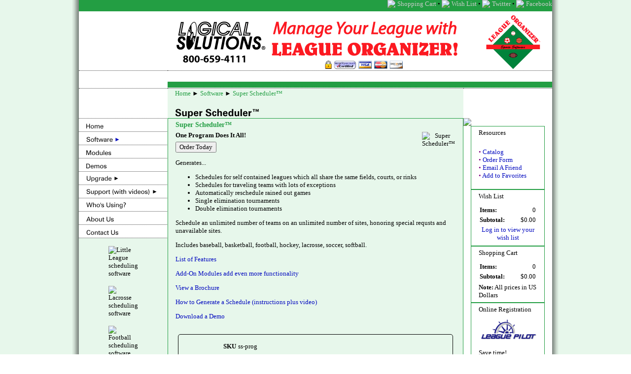

--- FILE ---
content_type: text/html; charset=utf-8
request_url: http://www.leagueorganizer.com/scheduler.html
body_size: 7996
content:
<!DOCTYPE html>
<html>
<head>
<title>SUPER SCHEDULER for large complicated leagues and tournament schedules</title>
<meta name="description" content="FREE demo. ULTIMATE LEAGUE & TOURNAMENT SCHEDULER! Unlimited number of teams on unlimited number of sites, honoring special requests and site availability.">
<meta name="keywords" content="league scheduling software,tournament scheduling,baseball,basketball,football,hockey,lacrosse,soccer, softball, little league,parks and rec,scheduling,scheduler,schedules,referee,umpire,assignor,tournament,double elimination,pool play">
<meta name="abstract" content="Super Scheduler. The Ultimate League and Tournament Scheduler.">
<link rel="home" href="/index.html">
<link rel="index" href="/sitemap">
<style type="text/css">
@import url('/server-css/common.css?cache=2849868597');
@import url('/server-css/layout.css?cache=2002406006');
@import url('/server-css/input.css?cache=2450324499');
@import url('/server-css/product.css?cache=4122649944');
@import url('/server-css/site.css?cache=2761954733');
@import url('/server-css/pageelements.css?cache=2987632861');
@import url('/server-css/preview.css?cache=4285184602');
body, table, select, textarea, input, button { font-size:13px; font-family:Verdana; }
.selected .autoedit .input { color:#ffffff; }
.link { font-family:Verdana; font-size:13px; }
a:link, a:visited, a:hover, a:active { color:#0108bf; }
body { font-family:Verdana; font-size:13px; color:#000000; }
.heading { font-weight:bold; font-family:Verdana; font-size:14px; color:#239e43; }
.priceparts { color:#000000; font-family:Verdana; font-size:13px; }
.button.edge.on { background-color:#94d8a6 !important; color:#ffffff !important; }
.subheading { font-weight:bold; font-family:Verdana; font-size:12px; color:#239e43; margin-bottom:8px; }
.addtocart td { padding:2px 2px; }
.addtocart .horizontalrule { background-color:#CCC; }
.addtocart .record { width:100%; }
.addtocart .record .fieldlabel { vertical-align:top; }
.addtocart .record .fieldvalue { vertical-align:baseline; }
.addtocart .record .fieldvalue .panel { white-space:normal; }
.addtocart .record .label { font-weight:bold; }
#center .pageproduct .addtocart { border:1px solid #000000; border-radius:5px; -moz-border-radius:5px; -webkit-border-radius:5px; }
.pageproduct { position:relative; }
.pageproduct .headingcontainer { margin-bottom:5px; }
.pageproduct .latch { color:#239e43; }
.pageproduct .priceparts.slash { margin-right:5px; }
.pageproduct .subheading { margin-top:15px; }
.product-border { border-radius:5px; -moz-border-radius:5px; -webkit-border-radius:5px; padding:10px; margin:5px; }
.product-byline { margin-bottom:5px; }
.product-gap { margin-top:15px; }
.product-pricelist td { width:50%; }
.product-specifications td { width:50%; }
.product-tag { position:relative; right:-10px; padding:3px; }
.product-viewer { float:right; margin-left:10px; width:1px; }
#left .product-viewer, #right .product-viewer { float:none; width:100%; margin:0px auto; }
.product-description ul { list-style-type:disc; }
.pageproduct .addtocartbuttons { text-align:right; }
.pageproduct .product-reviewlist > .border { border:1px solid #000000; border-radius:5px; -moz-border-radius:5px; -webkit-border-radius:5px; }
.bar { height:12px; background-color:#239e43; border-bottom:1px solid #fff; }
.border { background-color:transparent; border:0px; border:1px solid #239e43; margin:0px; }
.border > .content { padding:5px 15px; }
.border > .title { background-color:transparent; padding:5px 15px; }
.bottomcontainer { padding:15px 0px; background-color:#e7f7eb; border-top:1px dotted #333333; }
.belowheader { height:35px; border-top:1px dotted #333333; border-bottom:1px dotted #333333; vertical-align:bottom; }
.breadcrumbs { position:absolute; left:15px; top:2px; }
.breadcrumbs .link { color:#239e43; }
.breadcrumbscontainer { height:60px; position:relative; background-color:#e7f7eb; }
.centercontainer { background-color:#e7f7eb; padding-bottom:15px; vertical-align:top; }
.leftcontainer { vertical-align:top; width:180px; background-color:#e7f7eb; padding-bottom:15px; }
.leftmargin { background-image:url('/harvard/images/shadow_left.png'); background-position:right; background-repeat:repeat-y; background-color:#e7f7eb; }
.logo { margin-left:15px; }
.maintable { table-layout:fixed; }
.maintable > tbody > tr > td { padding:0px; }
.margin { margin:0px 15px; }
.navigation.popup { padding:3px 0px; }
.navigation.level1 { margin-top:-2px; }
.navigation.shouldhilite .menuitem .action:hover, .navigation.shouldhilite .menuitem.hilite > .menulabel > .action { background-color:#239e43; }
.pagetitle { position:absolute; left:15px; bottom:0px; }
.rightcontainer { vertical-align:top; background-color:#fff; padding-bottom:15px; }
.rightmargin { background-image:url('/harvard/images/shadow_right.png'); background-position:left; background-repeat:repeat-y; background-color:#e7f7eb; }
.siteelementscontainer { background-color:#239e43; text-align:right; height:23px; padding-right:3px; vertical-align:top; }
.siteelements .link { color:#ccc; }
.siteimagecontainer { vertical-align:middle; text-align:left; }
.sitenavigation { width:100%; border-bottom:1px dotted #333333; background-color:#ffffff; border-right:1px solid #ffffff; margin-bottom:15px; }
.sitenavigation .item { border-top:1px dotted #333333; padding:5px 0px 5px 15px; width:100%; }
.sitenavigationspacer { background-color:#ffffff; margin-right:1px solid #ffffff; height:50px; }
.sitepageimage { margin:15px; }
.welcomecontainer { background-color:#fff; vertical-align:middle; text-align:center; }
</style>
<script type="text/javascript" src="/server/js/prototype.js?cache=1470679646000"></script>
<script type="text/javascript" src="/server/js/effects.js?cache=1470679646000"></script>
<script type="text/javascript" src="/server/js/server.js?cache=1470679646000"></script>
<script type="text/javascript" src="/server/js/bounds.js?cache=1470679646000"></script>
<script type="text/javascript" src="/server/js/tip.js?cache=1517805348000"></script>
<script type="text/javascript" src="/server/js/touch.js?cache=1470679646000"></script>
<script type="text/javascript" src="/account/js/site.js?cache=1470679636000"></script>
<script type="text/javascript" src="/account/js/stats.js?cache=1351014736000"></script>
<script type="text/javascript" src="/server/js/menu.js?cache=1470679646000"></script>
<script type="text/javascript" src="/account/js/productprice.js?cache=1517805344000"></script>
<script type="text/javascript" src="/server/js/form.js?cache=1470679646000"></script>
<script type="text/javascript" src="/server/js/table.js?cache=1470679646000"></script>
<script type="text/javascript">
Event.observe(document, 'dom:loaded', function()
{
try
{
	new Menu('navigation1', {handle: 'handle1', orientation: 'vertical', trigger:'hover'});
	new Menu('navigation2', {handle: 'handle2', orientation: 'vertical', trigger:'hover'});
	new Menu('navigation3', {handle: 'handle3', orientation: 'vertical', trigger:'hover'});
	new Menu('navigation4', {handle: 'handle4', orientation: 'vertical', trigger:'hover'});
	new Menu('navigation5', {handle: 'handle5', orientation: 'vertical', trigger:'hover'});
	new Menu('navigation6', {handle: 'handle6', orientation: 'vertical', trigger:'hover'});
	new Menu('navigation7', {handle: 'handle7', orientation: 'vertical', trigger:'hover'});
	new Menu('navigation8', {handle: 'handle8', orientation: 'vertical', trigger:'hover'});
	new Menu('navigation9', {handle: 'handle9', orientation: 'vertical', trigger:'hover'});
	new Record('record_1', {});
	document.fire('behavior:change');
	fixWebkit();
}
catch(e)
{
	try
	{
		if(console) console.log(e);
	}
	catch(ee)
	{
	;
	}
}
});
</script>
<link rel="shortcut.icon" href="Assets/icons/sp.ico"><meta http-equiv="Content-type" content="text/html;charset=UTF-8">
<meta name="Author" content="Logical Solutions Inc.">
<meta name="Copyright" content="Copyright 2009. All material contained herein is owned and protected. Any attempts to reproduce this information without the express written consent from the owner will be prosecuted.">
<meta name="distribution" content="global">
<meta name="rating" content="general">
<meta name="robots" content="index, follow">

<script language="JavaScript" type="text/javascript" src="/files/3447171/menu/menu.js"></script>
<script language="JavaScript" type="text/javascript" src="/files/3447171/menu/menu_items.js"></script>
<script language="JavaScript" type="text/javascript" src="/files/3447171/menu/menu_tpl.js"></script>
<link rel="stylesheet" href="/files/3447171/menu/menu.css" type="text/css">

<link rel="shortcut icon" type="Assets/icons/sp.ico" href="http://www.leagueorganizer.com/Assets/icons/sp.ico">
</head>
<body class="html w3c chrome webkit mac">
<div style="position:absolute; z-index:10; display:none">
<script>recordStats(3447171);</script>
</div>


<div id="fb-root"></div>
<script>(function(d, s, id) {
  var js, fjs = d.getElementsByTagName(s)[0];
  if (d.getElementById(id)) return;
  js = d.createElement(s); js.id = id;
  js.src = "//connect.facebook.net/en_US/all.js#xfbml=1";
  fjs.parentNode.insertBefore(js, fjs);
}(document, 'script', 'facebook-jssdk'));</script>

<script language="JavaScript" type="text/javascript">
<!--new menu (MENU_ITEMS, MENU_TPL);
// --></script>
<table class='maintable' style="width:100%">
	<tr>
		<td style="width:50%;"></td>
		<td style="width:180px;"></td>
		<td style="width:600px;"></td>
		<td style="width:180px;"></td>
		<td style="width:50%;"></td>
	</tr>
	<tr>
		<td rowspan="6" class="leftmargin">&nbsp;</td>
		<td colspan="3" class="siteelementscontainer"><div class="siteelements" id="siteelements">
<a class="link" href="/cart"><img class="image dynamicimage" src="/account/images/image.img?color=239e43&amp;text=000000&amp;accent=ffffff&amp;compliment=239e43&amp;navigation=000000&amp;heading=239e43&amp;title=000000&amp;logo=ffffff&amp;link=0108bf&amp;picture.image.url=%2Ffiles%2F3447171%2Fuploaded%2Fcart.png&amp;picture.width.max=20&amp;picture.image.mask.apply=false&amp;cache=1729195903943">Shopping Cart</a><span class="delimiter">&nbsp;&bull;&nbsp;</span><a class="link" href="/wishlist"><img class="image dynamicimage" src="/account/images/image.img?color=239e43&amp;text=000000&amp;accent=ffffff&amp;compliment=239e43&amp;navigation=000000&amp;heading=239e43&amp;title=000000&amp;logo=ffffff&amp;link=0108bf&amp;picture.image.url=%2Ffiles%2F3447171%2Fuploaded%2Fheart.png&amp;picture.width.max=20&amp;picture.image.mask.apply=false&amp;cache=1729195903943">Wish List</a><span class="delimiter">&nbsp;&bull;&nbsp;</span><a class="link" href="http://www.twitter.com/lgorg"><img class="image dynamicimage" src="/account/images/image.img?color=239e43&amp;text=000000&amp;accent=ffffff&amp;compliment=239e43&amp;navigation=000000&amp;heading=239e43&amp;title=000000&amp;logo=ffffff&amp;link=0108bf&amp;picture.image.url=%2Ffiles%2F3447171%2Fuploaded%2Ftwitter.png&amp;picture.width.max=20&amp;picture.image.mask.apply=false&amp;cache=1729195903943">Twitter</a><span class="delimiter">&nbsp;&bull;&nbsp;</span><a class="link" href="http://www.facebook.com/#!/pages/League-Organizer-Sports-Software/204306026317347"><img class="image dynamicimage" src="/account/images/image.img?color=239e43&amp;text=000000&amp;accent=ffffff&amp;compliment=239e43&amp;navigation=000000&amp;heading=239e43&amp;title=000000&amp;logo=ffffff&amp;link=0108bf&amp;picture.image.url=%2Ffiles%2F3447171%2Fuploaded%2Ffacebook2.png&amp;picture.width.max=20&amp;picture.image.mask.apply=false&amp;cache=1729195903943">Facebook</a></div>
</td>	
		<td rowspan="6" class="rightmargin">&nbsp;</td>	
	</tr>
	<tr>
		<td class="siteimagecontainer"></td>
		<td colspan="2" class="logocontainer"><div class="logo" alt="LEAGUE ORGANIZER FAMILY OF SOFTWARE">
<div style="text-align: left;"><font style="color: rgb(51, 51, 51); "><img alt="" src="/files/3447171/uploaded/SOL_masthead_Harvard2.png" style="float: left; " title=""></font></div>
</div>
</td>	
	</tr>
	<tr>
		<td class="belowheader"></td>
		<td colspan="2" class="belowheader"><div class="bar"></div></td>
	</tr>
	<tr>
		<td class="sitenavigationspacer"></td>
		<td class="pagetitlecontainer"><div class="breadcrumbscontainer"><div class="breadcrumbs" id="breadcrumbs">
<a class="link" href="/index.html">Home</a><span class="delimiter">&nbsp;<span style="font-family:Arial">&#9658;</span>&nbsp;</span><a class="link" href="/software.html">Software</a><span class="delimiter">&nbsp;<span style="font-family:Arial">&#9658;</span>&nbsp;</span><a class="link" href="/scheduler.html">Super Scheduler™</a></div>
<img class="pagetitle" alt="Super Scheduler™" id="pagetitle" src="/harvard/pagetitle.img?color=239e43&amp;text=000000&amp;accent=ffffff&amp;compliment=239e43&amp;navigation=000000&amp;heading=239e43&amp;title=000000&amp;logo=ffffff&amp;link=0108bf&amp;title.text=Super+Scheduler%E2%84%A2&amp;font=ZurichBold&amp;fontsize=20&amp;fontcolor=000000&amp;title.text.wrappingwidth=570&amp;cache=1729195903943"></div></td>
		<td class="welcomecontainer"></td>
	</tr>
	<tr>
		<td class="leftcontainer"><table class="sitenavigation navigation" id="navigation">
<tr>
<td class="item first parent" style="z-index:950;">
<a class="link" href="/index.html" id="handle1"><img class="dynamicimage" alt="Home" src="/harvard/tabitem.img?color=239e43&amp;text=000000&amp;accent=ffffff&amp;compliment=239e43&amp;navigation=000000&amp;heading=239e43&amp;title=000000&amp;logo=ffffff&amp;link=0108bf&amp;label.text=Home&amp;context.state=ndu&amp;font=AvantGarde&amp;fontsize=13&amp;cache=1729195903943"></a><div id="navigation1">
</div>
</td>
</tr>
<tr>
<td class="selected item parent" style="z-index:850;">
<a class="link" href="/software.html" id="handle2"><img class="dynamicimage" alt="Software" src="/harvard/tabitem.img?color=239e43&amp;text=000000&amp;accent=ffffff&amp;compliment=239e43&amp;navigation=000000&amp;heading=239e43&amp;title=000000&amp;logo=ffffff&amp;link=0108bf&amp;label.text=Software&amp;state=selected&amp;children.state=children&amp;context.state=dud&amp;font=AvantGarde&amp;fontsize=13&amp;cache=1729195903943"></a><div id="navigation2">
<div class="navigation popup menu shouldhilite" style="display:none">
<div class="menuitem">
<div class='menulabel'><a class="action hasarrow" href="/leagueorganizer.html">
League Organizer™<div class="arrow">&#9658;</div>
</a></div>
<div class="navigation popup menu shouldhilite" style="display:none">
<div class="menuitem">
<div class='menulabel'><a class="action" href="/baseballsoftball.html">
Baseball/Softball Edition</a></div>
</div>
<div class="menuitem">
<div class='menulabel'><a class="action" href="/basketball.html">
Basketball Edition</a></div>
</div>
<div class="menuitem">
<div class='menulabel'><a class="action" href="/football.html">
Football Edition</a></div>
</div>
<div class="menuitem">
<div class='menulabel'><a class="action" href="/hockey.html">
Hockey Edition</a></div>
</div>
<div class="menuitem">
<div class='menulabel'><a class="action" href="/soccer.html">
Soccer Edition</a></div>
</div>
<div class="menuitem">
<div class='menulabel'><a class="action" href="/sports.html">
Sports Edition</a></div>
</div>
</div>
</div>
<div class="menuitem">
<div class='menulabel'><a class="action" href="/scheduler.html">
Super Scheduler™</a></div>
</div>
<div class="menuitem">
<div class='menulabel'><a class="action" href="/assignor.html">
Assignor's Assistant™</a></div>
</div>
<div class="menuitem">
<div class='menulabel'><a class="action" href="/manager.html">
Manager's Assistant®</a></div>
</div>
</div>
</div>
</td>
</tr>
<tr>
<td class="item parent" style="z-index:750;">
<a class="link" href="/modules.html" id="handle3"><img class="dynamicimage" alt="Modules" src="/harvard/tabitem.img?color=239e43&amp;text=000000&amp;accent=ffffff&amp;compliment=239e43&amp;navigation=000000&amp;heading=239e43&amp;title=000000&amp;logo=ffffff&amp;link=0108bf&amp;label.text=Modules&amp;context.state=udd&amp;font=AvantGarde&amp;fontsize=13&amp;cache=1729195903943"></a><div id="navigation3">
</div>
</td>
</tr>
<tr>
<td class="item parent" style="z-index:650;">
<a class="link" href="/demos.html" id="handle4"><img class="dynamicimage" alt="Demos" src="/harvard/tabitem.img?color=239e43&amp;text=000000&amp;accent=ffffff&amp;compliment=239e43&amp;navigation=000000&amp;heading=239e43&amp;title=000000&amp;logo=ffffff&amp;link=0108bf&amp;label.text=Demos&amp;context.state=ddd&amp;font=AvantGarde&amp;fontsize=13&amp;cache=1729195903943"></a><div id="navigation4">
</div>
</td>
</tr>
<tr>
<td class="item parent" style="z-index:550;">
<a class="link" href="/upgrade.html" id="handle5"><img class="dynamicimage" alt="Upgrade" src="/harvard/tabitem.img?color=239e43&amp;text=000000&amp;accent=ffffff&amp;compliment=239e43&amp;navigation=000000&amp;heading=239e43&amp;title=000000&amp;logo=ffffff&amp;link=0108bf&amp;label.text=Upgrade&amp;children.state=children&amp;context.state=ddd&amp;font=AvantGarde&amp;fontsize=13&amp;cache=1729195903943"></a><div id="navigation5">
<div class="navigation popup menu shouldhilite" style="display:none">
<div class="menuitem">
<div class='menulabel'><a class="action hasarrow" href="/page/489765700">
What's New<div class="arrow">&#9658;</div>
</a></div>
<div class="navigation popup menu shouldhilite" style="display:none">
<div class="menuitem">
<div class='menulabel'><a class="action" href="/whatsnewsince12.html">
What's New Since Version 12</a></div>
</div>
<div class="menuitem">
<div class='menulabel'><a class="action" href="/whatsnewsince11.html">
What's New Since Version 11</a></div>
</div>
<div class="menuitem">
<div class='menulabel'><a class="action" href="/whatsnewsince10.html">
What's New Since Version 10</a></div>
</div>
<div class="menuitem">
<div class='menulabel'><a class="action" href="/whatsnewsince9.html">
What's New Since Version 9</a></div>
</div>
</div>
</div>
<div class="menuitem">
<div class='menulabel'><a class="action" href="/aaup.html">
Assignor's Assistant™ Upgrade</a></div>
</div>
<div class="menuitem">
<div class='menulabel'><a class="action" href="/bsup.html">
League Organizer Baseball/Softball Upgrade</a></div>
</div>
<div class="menuitem">
<div class='menulabel'><a class="action" href="/bkup.html">
League Organizer Basketball Upgrade</a></div>
</div>
<div class="menuitem">
<div class='menulabel'><a class="action" href="/fbup.html">
League Organizer Football Upgrade</a></div>
</div>
<div class="menuitem">
<div class='menulabel'><a class="action" href="/hkup.html">
League Organizer Hockey Upgrade</a></div>
</div>
<div class="menuitem">
<div class='menulabel'><a class="action" href="/llup.html">
League Organizer Little League Upgrade</a></div>
</div>
<div class="menuitem">
<div class='menulabel'><a class="action" href="/soup.html">
League Organizer Soccer Upgrade</a></div>
</div>
<div class="menuitem">
<div class='menulabel'><a class="action" href="/spup.html">
League Organizer Sports Upgrade</a></div>
</div>
<div class="menuitem">
<div class='menulabel'><a class="action" href="/ssup.html">
Super Scheduler Upgrade</a></div>
</div>
</div>
</div>
</td>
</tr>
<tr>
<td class="item parent" style="z-index:450;">
<a class="link" href="/support.html" id="handle6"><img class="dynamicimage" alt="Support (with videos)" src="/harvard/tabitem.img?color=239e43&amp;text=000000&amp;accent=ffffff&amp;compliment=239e43&amp;navigation=000000&amp;heading=239e43&amp;title=000000&amp;logo=ffffff&amp;link=0108bf&amp;label.text=Support+%28with+videos%29&amp;children.state=children&amp;context.state=ddd&amp;font=AvantGarde&amp;fontsize=13&amp;cache=1729195903943"></a><div id="navigation6">
<div class="navigation popup menu shouldhilite" style="display:none">
<div class="menuitem">
<div class='menulabel'><a class="action" href="/using-activating.html">
Activating Personnel</a></div>
</div>
<div class="menuitem">
<div class='menulabel'><a class="action" href="/using-draganddrop.html">
Assigning with Drag and Drop (with video)</a></div>
</div>
<div class="menuitem">
<div class='menulabel'><a class="action" href="/using-changingcomputers.html">
Changing Computers</a></div>
</div>
<div class="menuitem">
<div class='menulabel'><a class="action" href="/using-teamnames.html">
Division & Team Names</a></div>
</div>
<div class="menuitem">
<div class='menulabel'><a class="action" href="/using-draft.html">
Draft</a></div>
</div>
<div class="menuitem">
<div class='menulabel'><a class="action" href="/using-leagueages.html">
League Ages</a></div>
</div>
<div class="menuitem">
<div class='menulabel'><a class="action" href="/using-mac.html">
Running League Organizer on a Mac</a></div>
</div>
<div class="menuitem">
<div class='menulabel'><a class="action" href="/using-scheduling.html">
Scheduling Games (with video)</a></div>
</div>
<div class="menuitem">
<div class='menulabel'><a class="action" href="/.using-rosterstoll.html">
Sending Rosters to Little League (with video)</a></div>
</div>
<div class="menuitem">
<div class='menulabel'><a class="action" href="/using-rosterstobr.html">
Sending Rosters to Babe Ruth</a></div>
</div>
<div class="menuitem">
<div class='menulabel'><a class="action" href="/using-tryouts.html">
Tryouts</a></div>
</div>
<div class="menuitem">
<div class='menulabel'><a class="action" href="/using-uniforms.html">
Uniforms</a></div>
</div>
<div class="menuitem">
<div class='menulabel'><a class="action" href="/using-updating.html">
Updating and Upgrading</a></div>
</div>
</div>
</div>
</td>
</tr>
<tr>
<td class="item parent" style="z-index:350;">
<a class="link" href="/who.html" id="handle7"><img class="dynamicimage" alt="Who&apos;s Using?" src="/harvard/tabitem.img?color=239e43&amp;text=000000&amp;accent=ffffff&amp;compliment=239e43&amp;navigation=000000&amp;heading=239e43&amp;title=000000&amp;logo=ffffff&amp;link=0108bf&amp;label.text=Who%27s+Using%3F&amp;context.state=ddd&amp;font=AvantGarde&amp;fontsize=13&amp;cache=1729195903943"></a><div id="navigation7">
</div>
</td>
</tr>
<tr>
<td class="item parent" style="z-index:250;">
<a class="link" href="/about.html" id="handle8"><img class="dynamicimage" alt="About Us" src="/harvard/tabitem.img?color=239e43&amp;text=000000&amp;accent=ffffff&amp;compliment=239e43&amp;navigation=000000&amp;heading=239e43&amp;title=000000&amp;logo=ffffff&amp;link=0108bf&amp;label.text=About+Us&amp;context.state=ddd&amp;font=AvantGarde&amp;fontsize=13&amp;cache=1729195903943"></a><div id="navigation8">
</div>
</td>
</tr>
<tr>
<td class="item last parent" style="z-index:150;">
<a class="link" href="/contact.html" id="handle9"><img class="dynamicimage" alt="Contact Us" src="/harvard/tabitem.img?color=239e43&amp;text=000000&amp;accent=ffffff&amp;compliment=239e43&amp;navigation=000000&amp;heading=239e43&amp;title=000000&amp;logo=ffffff&amp;link=0108bf&amp;label.text=Contact+Us&amp;context.state=ddn&amp;font=AvantGarde&amp;fontsize=13&amp;cache=1729195903943"></a><div id="navigation9">
</div>
</td>
</tr>
</table>
<div class="areapanel" id="left"><div class="space margin"><div class="space pageimage" id="pageelement_558910483">
<div><table class="center">
<tr>
<td>
<img class="dynamicimage" alt="Little League scheduling software" title="Little League scheduling software" src="/account/images/image.img?color=239e43&amp;text=000000&amp;accent=ffffff&amp;compliment=239e43&amp;navigation=000000&amp;heading=239e43&amp;title=000000&amp;logo=ffffff&amp;link=0108bf&amp;picture.width.max=150&amp;picture.image.url=%2Ffiles%2F3447171%2Fuploaded%2FBBfielder.gif&amp;cache=1729195903943"></td>
</tr>
</table>
</div>
<div style="clear:both;"></div>
</div>
<div class="space pageimage" id="pageelement_558910469">
<div><table class="center">
<tr>
<td>
<img class="dynamicimage" alt="Lacrosse scheduling software" title="Lacrosse scheduling software" src="/account/images/image.img?color=239e43&amp;text=000000&amp;accent=ffffff&amp;compliment=239e43&amp;navigation=000000&amp;heading=239e43&amp;title=000000&amp;logo=ffffff&amp;link=0108bf&amp;picture.width.max=150&amp;picture.image.url=%2Ffiles%2F3447171%2Fuploaded%2Ft_lacrosse-097.jpg&amp;cache=1729195903943"></td>
</tr>
</table>
</div>
<div style="clear:both;"></div>
</div>
<div class="space pageimage" id="pageelement_558910481">
<div><table class="center">
<tr>
<td>
<img class="dynamicimage" alt="Football scheduling software" title="Football scheduling software" src="/account/images/image.img?color=239e43&amp;text=000000&amp;accent=ffffff&amp;compliment=239e43&amp;navigation=000000&amp;heading=239e43&amp;title=000000&amp;logo=ffffff&amp;link=0108bf&amp;picture.width.max=150&amp;picture.image.url=%2Ffiles%2F3447171%2Fuploaded%2Ft_football-223.jpg&amp;cache=1729195903943"></td>
</tr>
</table>
</div>
<div style="clear:both;"></div>
</div>
<div class="space pageimage" id="pageelement_563480423">
<div><table class="center">
<tr>
<td>
<img class="dynamicimage" alt="Basketball scheduling software" title="Basketball scheduling software" src="/account/images/image.img?color=239e43&amp;text=000000&amp;accent=ffffff&amp;compliment=239e43&amp;navigation=000000&amp;heading=239e43&amp;title=000000&amp;logo=ffffff&amp;link=0108bf&amp;picture.width.max=150&amp;picture.image.url=%2Ffiles%2F3447171%2Fuploaded%2FBasketballGame5.gif&amp;cache=1729195903943"></td>
</tr>
</table>
</div>
<div style="clear:both;"></div>
</div>
<div class="space pageimage" id="pageelement_558910479">
<div><table class="center">
<tr>
<td>
<img class="dynamicimage" alt="Baseball scheduling software" title="Baseball scheduling software" src="/account/images/image.img?color=239e43&amp;text=000000&amp;accent=ffffff&amp;compliment=239e43&amp;navigation=000000&amp;heading=239e43&amp;title=000000&amp;logo=ffffff&amp;link=0108bf&amp;picture.width.max=150&amp;picture.image.url=%2Ffiles%2F3447171%2Fuploaded%2Ft_baseball-223.jpg&amp;cache=1729195903943"></td>
</tr>
</table>
</div>
<div style="clear:both;"></div>
</div>
</div>
</div>
</td>
		<td class="centercontainer"><div class="areapanel" id="center"><div class="space border">
<div class="content">
<div  class="pageproduct" id="pageelement_558910465">
		<div class="headingcontainer"><h1 class="product-title heading">Super Scheduler™</h1></div>
<table class="product-viewer">
<tr valign="top">
<tr>
<td style="text-align:center;">
<img class="image dynamicimage" id="product_573675051_image" alt="Super Scheduler™" title="Super Scheduler™" src="/account/images/image.img?color=239e43&amp;text=000000&amp;accent=ffffff&amp;compliment=239e43&amp;navigation=000000&amp;heading=239e43&amp;title=000000&amp;logo=ffffff&amp;link=0108bf&amp;picture.image.url=%2Ffiles%2F3447171%2Fuploaded%2FSScover3.gif&amp;picture.width.max=215&amp;picture.image.mask.apply=false&amp;stage.width.max=538&amp;cache=1729195903943"></td>
</tr>
</table>
<div class="product-byline panel"><span class="text" style="font-weight:bold;">One Program Does It All!</span>
</div>
<span class="product-description product-gap text"><form action="/store/3447171/product/ss-prog" enctype="application/x-www-form-urlencoded" method="post">
	<input class="submitbutton" id="addToCart_573675051a" name="addToCart_573675051" onclick="return clickOnce(this)" type="submit" value="Order Today"></form>
<p>Generates...</p>
<ul>
<li>Schedules for self contained&nbsp;leagues which all share the same fields, courts, or rinks</li>
<li>Schedules for traveling teams with lots of exceptions</li>
<li>Automatically reschedule rained out games</li>
<li>Single elimination tournaments</li>
<li>Double elimination tournaments</li>
</ul>
<p><span id="_mce_end" style="line-height: 0; display: none;">﻿</span>Schedule an unlimited number of teams on an unlimited number of sites, honoring special requsts and unavailable sites. <span id="_mce_end" style="line-height: 0; display: none;">﻿</span></p>
<span id="_mce_end" style="line-height: 0; display: none;">﻿</span><span class="feature"><span class="text">Includes baseball, basketball, football, hockey, lacrosse, soccer, softball.</span></span>
<p><a class="link" href="/store/3447171/scheduler-features.html">List of Features</a></p>
<p><a class="link" href="/store/3447171/modules.html">Add-On Modules add even more functionality</a></p>
<p><a class="link" href="/files/3447171/lsifiles/SS_Brochure.pdf">View a Brochure</a></p>
<p><a class="link" href="/store/3447171/using-scheduling.html">How to Generate a Schedule (instructions plus video)</a></p>
<p><a class="link" href="/files/3447171/demos/ssdemo.exe">Download a Demo</a></p>
<p></p>
<p></p>
<p></p>
</span>
<div style="clear:both"></div>
				<form class="product-border product-gap addtocart" method="post" action="">
<div class="panel"><table class="record" id="record_1" style="visibility:hidden; position:absolute;">
<tr>
<td class="fields">
<div class="field">
<table>
<tr>
<td class="fieldlabel left" style="width:100%;">
SKU</td>
<td class="left fieldvalue full" style="white-space:nowrap;">
ss-prog</td>
</tr>
</table>
</div>
<div class="field">
<table>
<tr>
<td class="fieldlabel left" style="width:100%;">
Super Scheduler™</td>
<td class="left fieldvalue full" style="white-space:nowrap;">
<div class="panel"><select class="input popupmenu" name="variations_573675051_2" id="variations_573675051_2">
<option id="variations_573675051_2_1" value="1" selected="selected">Super Scheduler™ ($299.00)</option>
</select>
<span class="comment text"><br></span>
</div>
</td>
</tr>
</table>
</div>
<div class="field">
<table>
<tr>
<td class="fieldlabel left" style="width:100%;">
Optional Modules</td>
<td class="left fieldvalue full" style="white-space:nowrap;">
<div class="panel"><div class="input checkboxes expansions" name="variations_573675051_1" id="variations_573675051_1">
<div class="title">
<input type="checkbox" name="variations_573675051_1" id="variations_573675051_1_1" value="1"><label for="variations_573675051_1_1">Assigning Module ($99) (+$99.00)</label>
</div>
</div>
<span class="comment text"><pre><strong>
</strong></pre>
<br></span>
</div>
</td>
</tr>
</table>
</div>
<div class="field">
<table>
<tr>
<td class="fieldlabel left" style="width:100%;">
</td>
<td class="left fieldvalue full" style="white-space:nowrap;">
</td>
</tr>
</table>
</div>
<div class="field">
<table>
<tr>
<td class="fieldlabel left" style="width:100%;">
Price</td>
<td class="left fieldvalue full" style="white-space:nowrap;">
<span class="priceparts"><span class="currency">$</span><span class="whole">299</span><span class="decimal-separator">.</span><span class="decimal">00</span></span></td>
</tr>
</table>
</div>
<div class="field">
<table>
<tr>
<td class="fieldlabel left" style="width:100%;">
Qty</td>
<td class="left fieldvalue full" style="white-space:nowrap;">
<span class="textfieldborder" style="width:28px;"><span class="bounds"><input class="input quantity_field textfield" name="quantity_573675051" id="quantity_573675051" value="1" type="text"></span><br></span>
</td>
</tr>
</table>
</div>
</td>
</tr>
</table>
<div class="addtocartbuttons panel" style="margin-top:5px;"><button class="input button left right edge standard" name="addToWishList_573675051" id="addToWishList_573675051" value="Add to Wish List" type="submit" style="margin-right:5px;"><div class="content">Add to Wish List</div></button><button class="input button left right edge standard" name="addToCart_573675051" id="addToCart_573675051" value="Order Today" type="submit"><div class="content">Order Today</div></button></div>
</div>
</form>
</div>
<div style="height:1px;clear:both;"></div></div>
</div>
<div class="space margin"></div>
</div>
</td>
		<td class="rightcontainer">
			<img class="dynamicimage" src="/account/images/spacer.img?color=239e43&amp;text=000000&amp;accent=ffffff&amp;compliment=239e43&amp;navigation=000000&amp;heading=239e43&amp;title=000000&amp;logo=ffffff&amp;link=0108bf&amp;width=180&amp;cache=1729195903943">			<div class="areapanel" id="right"><div class="space margin"><div class="space pagebackground" id="pageelement_558910477">
<div class="space border">
<div class="title">Resources
</div>
<div class="content">
<div class="pagetext" id="pageelement_564167478">
<div class="panel"><p><font size="2" style="color: rgb(128, 0, 128); font-size: 13px; ">• <a href="/files/3447171/lsifiles/League_Organizer_Catalog.pdf" style="font-size: 13px; " target="_blank">Catalog</a><br>
<font style="color: rgb(128, 0, 128); ">• <a href="/files/3447171/lsifiles/orderform.pdf" style="font-size: 13px; " target="_blank">Order Form</a><br>
<span class="link"><font size="2" style="color: rgb(128, 0, 128); font-size: 13px; ">• </font></span><font style="color: rgb(128, 0, 128); "><a class="link" href="mailto:?subject=Software for our League&amp;body=http://www.leagueorganizer.com/"><font size="2" style="font-size: 13px; ">Email A Friend</font></a><br>
<font style="font-size: 13px; color: rgb(128, 0, 128); ">• <a href="javascript:void(0)">Add to Favorites</a></font></font></font></font></p>
</div>
</div>
<div style="height:1px;clear:both;"></div></div>
</div>
<div class="space border">
<div class="title">Wish List
</div>
<div class="content">
<div  class="pagecart pagewishlist small" id="pageelement_564165336"><table><tr>
<td class="name">Items:</td>
<td class="value">0</td>
</tr>
<tr>
<td class="name">Subtotal:</td>
<td class="value">$0.00</td>
</tr>
<tr>
<td colspan=2 class="links"><a class="link" href="/login">Log in to view your wish list</a></td>
</tr>
</table>
</div><div style="height:1px;clear:both;"></div></div>
</div>
<div class="space border">
<div class="title">Shopping Cart
</div>
<div class="content">
<div  class="pagecart small" id="pageelement_564165348"><table><tr>
<td class="name">Items:</td>
<td class="value">0</td>
</tr>
<tr>
<td class="name">Subtotal:</td>
<td class="value">$0.00</td>
</tr>
<tr>
<td colspan=2 class="links"></td>
</tr>
</table>
</div><div  class="pagepricesetnotice" id="pageelement_564165340">
<span>Note:</span> All prices in US Dollars</div>
<div style="height:1px;clear:both;"></div></div>
</div>
<div class="space border">
<div class="title">Online Registration
</div>
<div class="content">
<div class="space pagetext" id="pageelement_584565122">
<div class="panel"><a href="/files/3447171/lsifiles/OLR_Brochure.pdf" target="_blank"><img alt="Register Online with League PIlot" src="/files/3447171/uploaded/lplogoL.gif" style="width: 121px; height: 46px; " title=""></a><br>
<div><br>
<span style="font-size: 13px;">Save time!</span></div>
<div><font size="2" style="font-size: 13px;">Register online.<br>
<a href="http://leaguepilot.com/Contact/" target="_blank">leaguepilot.com</a></font></div>
</div>
</div>
<div style="height:1px;clear:both;"></div></div>
</div>
</div>
</div>
</div>
		</td>
	</tr>
	<tr>
		<td class="bottomcontainer" colspan="3"><div class="areapanel" id="bottom"><div class="space margin"><div class="space pagebackground" id="pageelement_584894630">
<div class="space margin"><div class="space pageimage" id="pageelement_564549920">
<div><table class="center">
<tr>
<td>
<img class="dynamicimage" alt="Certified Secure - Visa, MasterCard, Discover" title="Certified Secure - Visa, MasterCard, Discover" src="/account/images/image.img?color=239e43&amp;text=000000&amp;accent=ffffff&amp;compliment=239e43&amp;navigation=000000&amp;heading=239e43&amp;title=000000&amp;logo=ffffff&amp;link=0108bf&amp;picture.width.max=930&amp;picture.image.url=%2Ffiles%2F3447171%2Fuploaded%2Fcc2.png&amp;cache=1729195903943"></td>
</tr>
</table>
</div>
<div style="clear:both;"></div>
</div>
<div class="space pagetext" id="pageelement_564549922">
<div class="panel"><center>Copyright © 2024 Logical Solutions Inc (Elkins Park, PA) <br><a href="mailto:sales@logical-solutions.com">sales@logical-solutions.com</a> </center></div>
</div>
<div class="pageimage" id="pageelement_564549924">
<div><table class="center">
<tr>
<td>
<img class="dynamicimage" alt="Logical Solutions Inc. Logo" title="Logical Solutions Inc. Logo" src="/account/images/image.img?color=239e43&amp;text=000000&amp;accent=ffffff&amp;compliment=239e43&amp;navigation=000000&amp;heading=239e43&amp;title=000000&amp;logo=ffffff&amp;link=0108bf&amp;picture.width.max=930&amp;picture.image.url=%2Ffiles%2F3447171%2Fuploaded%2FLSIlogoS.gif&amp;cache=1729195903943"></td>
</tr>
</table>
</div>
<div style="clear:both;"></div>
</div>
</div>
</div>
</div>
</div>
</td>
	</tr>
</table>

</body>
</html>


--- FILE ---
content_type: text/css
request_url: http://www.leagueorganizer.com/files/3447171/menu/menu.css
body_size: 430
content:
/* Green Menu for Stores Online */

/* white lettering for all - root level; text properties for states: normal, hover, click */
.TM0i0 {
	font-family: Tahoma, Verdana, Geneva, Arial, Helvetica, sans-serif;;
	color: #FFFFFF;
	font-size: 12px;
	font-weight: bold;
	font-style: normal;
	text-decoration: none;
	padding: 4px;
}

/* top level menu - root level; box properties for states: normal */
.TM0o0 {
	background: #239e43;
	border: 1px solid #008000;
/*	border: 1px solid #C8E6D0;*/
/*	border: 1px solid #2B547F;*/
	text-align: center;
	vertical-align: middle;
	text-decoration: none;
}

/* highlights - root level; box properties for states: hover, click */
.TM0o1 {
	background: #23EF43;
	border: 1px solid #008000;
/*	border: 1px solid #C8E6D0;*/
/*	border: 1px solid #2B547F;*/
	text-align: center;
	vertical-align: middle;
	text-decoration: none;
}

/* drop down- sub levels; box properties for states: normal */
.TM1o0 {
	background: #239E43;
	border: 1px solid #008000;
/*	border: 1px solid #C8E6D0;*/
/*	border: 1px solid #2B547F;*/
	text-align: left;
	vertical-align: middle;
	text-decoration: none;
}

/* sub levels; box properties for states: hover, click */
.TM1o1 {
	background: #23EF43;
	border: 1px solid #008000;
/*	border: 1px solid #C8E6D0;*/
/*	border: 1px solid #2B547F;*/
	text-align: left;
	vertical-align: middle;
	text-decoration: none;
}



--- FILE ---
content_type: application/x-javascript
request_url: http://www.leagueorganizer.com/files/3447171/menu/menu.js
body_size: 3054
content:
// Title: Tigra Menu
// Description: Free JavaScript Menu Navigation
// URL: http://www.javascript-menu.com/
// Version: 2.1 (commented source)
// Date: 06/26/2007
// Tech. Support: http://www.softcomplex.com/forum/forumdisplay_29/
// Notes: This script is free. Visit official site for further details.

// --------------------------------------------------------------------------------
// global collection containing all menus on current page
var A_MENUS = [];

// --------------------------------------------------------------------------------
// menu class
function menu (a_items, a_tpl) {

	// browser check
	if (!document.body || !document.body.style)
		return;

	// store items structure
	this.a_config = a_items;

	// store template structure
	this.a_tpl = a_tpl;

	// get menu id
	this.n_id = A_MENUS.length;

	// declare collections
	this.a_index = [];
	this.a_children = [];

	// assigh methods and event handlers
	this.expand      = menu_expand;
	this.collapse    = menu_collapse;

	this.onclick     = menu_onclick;
	this.onmouseout  = menu_onmouseout;
	this.onmouseover = menu_onmouseover;
	this.onmousedown = menu_onmousedown;

	// default level scope description structure 
	this.a_tpl_def = {
		'block_top'  : 16,
		'block_left' : 16,
		'top'        : 75,
		'left'       : 4,
		'width'      : 90,
		'height'     : 22,
		'hide_delay' : 0,
		'expd_delay' : 0,
		'css'        : {
			'inner' : '',
			'outer' : ''
		}
	};
	
	// assign methods and properties required to imulate parent item
	this.getprop = function (s_key) {
		return this.a_tpl_def[s_key];
	};

	this.o_root = this;
	this.n_depth = -1;
	this.n_x = 0;
	this.n_y = 0;

	// 	init items recursively
	for (n_order = 0; n_order < a_items.length; n_order++)
		new menu_item(this, n_order);

	// register self in global collection
	A_MENUS[this.n_id] = this;

	// make root level visible
	for (var n_order = 0; n_order < this.a_children.length; n_order++)
		this.a_children[n_order].e_oelement.style.visibility = 'visible';
}

// --------------------------------------------------------------------------------
function menu_collapse (n_id) {
	// cancel item open delay
	clearTimeout(this.o_showtimer);

	// by default collapse to root level
	var n_tolevel = (n_id ? this.a_index[n_id].n_depth : 0);
	
	// hide all items over the level specified
	for (n_id = 0; n_id < this.a_index.length; n_id++) {
		var o_curritem = this.a_index[n_id];
		if (o_curritem.n_depth > n_tolevel && o_curritem.b_visible) {
			o_curritem.e_oelement.style.visibility = 'hidden';
			o_curritem.b_visible = false;
		}
	}

	// reset current item if mouse has gone out of items
	if (!n_id)
		this.o_current = null;
}

// --------------------------------------------------------------------------------
function menu_expand (n_id) {

	// expand only when mouse is over some menu item
	if (this.o_hidetimer)
		return;

	// lookup current item
	var o_item = this.a_index[n_id];

	// close previously opened items
	if (this.o_current && this.o_current.n_depth >= o_item.n_depth)
		this.collapse(o_item.n_id);
	this.o_current = o_item;

	// exit if there are no children to open
	if (!o_item.a_children)
		return;

	// show direct child items
	for (var n_order = 0; n_order < o_item.a_children.length; n_order++) {
		var o_curritem = o_item.a_children[n_order];
		o_curritem.e_oelement.style.visibility = 'visible';
		o_curritem.b_visible = true;
	}
}

// --------------------------------------------------------------------------------
function menu_onclick (n_id) {
	var o_item = this.a_index[n_id];
	var s_link = o_item.a_config[1];
	if (!s_link)
		return true;
	if (String(s_link).toLowerCase().indexOf('javascript:') == 0)
		return eval(s_link);
	if (o_item.a_config[2] && o_item.a_config[2]['tw'])
		window.open(s_link, o_item.a_config[2]['tw']);
	else
		window.location = s_link;
	return true;
}

// --------------------------------------------------------------------------------
function menu_onmouseout (n_id) {

	// lookup new item's object	
	var o_item = this.a_index[n_id];

	// apply rollout
	o_item.e_oelement.className = o_item.getstyle(0, 0);
	o_item.e_ielement.className = o_item.getstyle(1, 0);
	
	// update status line	
	o_item.upstatus(7);

	// run mouseover timer
	this.o_hidetimer = setTimeout('A_MENUS['+ this.n_id +'].collapse();',
		o_item.getprop('hide_delay'));
}

// --------------------------------------------------------------------------------
function menu_onmouseover (n_id) {

	// cancel mouseoute menu close and item open delay
	clearTimeout(this.o_hidetimer);
	this.o_hidetimer = null;
	clearTimeout(this.o_showtimer);

	// lookup new item's object	
	var o_item = this.a_index[n_id];

	// update status line	
	o_item.upstatus();

	// apply rollover
	o_item.e_oelement.className = o_item.getstyle(0, 1);
	o_item.e_ielement.className = o_item.getstyle(1, 1);
	
	// if onclick open is set then no more actions required
	if (o_item.getprop('expd_delay') < 0)
		return;

	// run expand timer
	this.o_showtimer = setTimeout('A_MENUS['+ this.n_id +'].expand(' + n_id + ');',
		o_item.getprop('expd_delay'));

}

// --------------------------------------------------------------------------------
// called when mouse button is pressed on menu item
// --------------------------------------------------------------------------------
function menu_onmousedown (n_id) {
	
	// lookup new item's object	
	var o_item = this.a_index[n_id];

	// apply mouse down style
	o_item.e_oelement.className = o_item.getstyle(0, 2);
	o_item.e_ielement.className = o_item.getstyle(1, 2);

	this.expand(n_id);
}

// --------------------------------------------------------------------------------
// menu item Class
function menu_item (o_parent, n_order) {

	// store parameters passed to the constructor
	this.n_depth  = o_parent.n_depth + 1;
	this.a_config = o_parent.a_config[n_order + (this.n_depth ? 3 : 0)];

	// return if required parameters are missing
	if (!this.a_config) return;

	// store info from parent item
	this.o_root    = o_parent.o_root;
	this.o_parent  = o_parent;
	this.n_order   = n_order;

	// register in global and parent's collections
	this.n_id = this.o_root.a_index.length;
	this.o_root.a_index[this.n_id] = this;
	o_parent.a_children[n_order] = this;

	// calculate item's coordinates
	var o_root = this.o_root,
		a_tpl  = this.o_root.a_tpl;

	// assign methods
	this.getprop  = mitem_getprop;
	this.getstyle = mitem_getstyle;
	this.upstatus = mitem_upstatus;

	this.n_x = n_order
		? o_parent.a_children[n_order - 1].n_x + this.getprop('left')
		: o_parent.n_x + this.getprop('block_left');

	this.n_y = n_order
		? o_parent.a_children[n_order - 1].n_y + this.getprop('top')
		: o_parent.n_y + this.getprop('block_top');

	// generate item's HMTL
	document.write (
		'<div id="e', o_root.n_id, '_',	this.n_id, 'o" class="', this.getstyle(0, 0), '"', 
		(this.a_config[2] && this.a_config[2]['tt'] ? ' title="' + this.a_config[2]['tt'] + '"' : ''),
		' style="position:absolute;top: ', this.n_y, 'px;left:', this.n_x, 'px;width:',
		this.getprop('width'), 'px;height:', this.getprop('height'), 'px;visibility:hidden;',
		' z-index: ', this.n_depth, ';cursor:', (this.a_config[1] ? 'pointer' : 'default'), '" ',
		'onclick="return A_MENUS[', o_root.n_id, '].onclick(', this.n_id,
		');" onmouseout="A_MENUS[', o_root.n_id, '].onmouseout(', this.n_id,
		');" onmouseover="A_MENUS[', o_root.n_id, '].onmouseover(',
		this.n_id, ');" onmousedown="A_MENUS[', o_root.n_id, '].onmousedown(',
		this.n_id, ');"><div id="e', o_root.n_id, '_',
		this.n_id, 'i" class="' ,this.getstyle(1, 0), '">',
		this.a_config[0], "</div></div>"
	);

	this.e_ielement = document.getElementById('e' + o_root.n_id + '_' + this.n_id + 'i');
	this.e_oelement = document.getElementById('e' + o_root.n_id + '_' + this.n_id + 'o');

	this.b_visible = !this.n_depth;

	// no more initialization if leaf
	if (this.a_config.length < 4)
		return;

	// node specific methods and properties
	this.a_children = [];

	// init downline recursively
	for (var n_order = 0; n_order < this.a_config.length - 3; n_order++)
		new menu_item(this, n_order);
}

// --------------------------------------------------------------------------------
// reads property from template file, inherits from parent level if not found
// ------------------------------------------------------------------------------------------
function mitem_getprop (s_key) {

	// check if value is defined for current level
	var s_value = null,
		a_level = this.o_root.a_tpl[this.n_depth];

	// return value if explicitly defined
	if (a_level)
		s_value = a_level[s_key];

	// request recursively from parent levels if not defined
	return (s_value == null ? this.o_parent.getprop(s_key) : s_value);
}
// --------------------------------------------------------------------------------
// reads property from template file, inherits from parent level if not found
// ------------------------------------------------------------------------------------------
function mitem_getstyle (n_pos, n_state) {

	var a_css = this.getprop('css');
	var a_oclass = a_css[n_pos ? 'inner' : 'outer'];

	// same class for all states	
	if (typeof(a_oclass) == 'string')
		return a_oclass;

	// inherit class from previous state if not explicitly defined
	for (var n_currst = n_state; n_currst >= 0; n_currst--)
		if (a_oclass[n_currst])
			return a_oclass[n_currst];
}

// ------------------------------------------------------------------------------------------
// updates status bar message of the browser
// ------------------------------------------------------------------------------------------
function mitem_upstatus (b_clear) {
	window.setTimeout("window.status=unescape('" + (b_clear
		? ''
		: (this.a_config[2] && this.a_config[2]['sb']
			? escape(this.a_config[2]['sb'])
			: escape(this.a_config[0]) + (this.a_config[1]
				? ' ('+ escape(this.a_config[1]) + ')'
				: ''))) + "')", 10);
}

// --------------------------------------------------------------------------------
// that's all folks


--- FILE ---
content_type: application/x-javascript
request_url: http://www.leagueorganizer.com/files/3447171/menu/menu_items.js
body_size: 558
content:
/* Tigra Menu items structure */
var MENU_ITEMS = [
	['Home', '/store/3447171/index.html'],
	['Software', null, null,
		['League Organizer', null, null,
			['Baseball/Softball', '/store/3447171/baseballsoftball.html'],
			['Basketball', '/store/3447171/basketball.html'],
			['Football', '/store/3447171/football.html'],
			['Hockey', '/store/3447171/hockey.html'],
			['Little League', '/store/3447171/littleleague.html'],
			['Soccer', '/store/3447171/soccer.html'],
			['Sports', '/store/3447171/sports.html']
		],	 
		["Assignor's Assistant", '/store/3447171/assignor.html'],
		["Manager's Assistant", '/store/3447171/manager.html'],
		['Super Scheduler', '/store/3447171/scheduler.html']
	],
	['Modules', null, null,
		['All Modules', '/store/3447171/modules.html'],
		['Assigning Module', '/store/3447171/aamod.html'],
		['Association Module', '/store/3447171/assocmod.html'],
		['League Pak', '/store/3447171/lpmod.html'],
		['Merge Pak', '/store/3447171/mpmod.html'],
/*		['Online Registration for Active', '/store/3447171/olrmod.html'],*/
		['Online Registration for League Pilot', '/store/3447171/olrpmod.html'],
		['Universal Online Registration', '/store/3447171/olrumod.html'],
		['Statistics Module', '/store/3447171/mamod.html'],
		['Super Scheduler Module', '/store/3447171/ssmod.html'],
		['Tournament Module', '/store/3447171/ttmod.html']
	],
	['Demos', '/store/3447171/demos.html'],
	['Upgrades', null, null,
		['From Version 10', '/store/3447171/whatsnew10to11.html'],
		['From Version 9', '/store/3447171/whatsnew9to11.html'],
		['From Version 8', '/store/3447171/whatsnew8to11.html'],
		['From Version 7', '/store/3447171/whatsnew7to11.html']
	],
	['Links', null, null,
		['Sample Schedules', '/store/3447171/who.html']
	],
	['About Us', '/store/3447171/about.html'],
	['Contact Us', '/store/3447171/contact.html']
];


--- FILE ---
content_type: application/x-javascript
request_url: http://www.leagueorganizer.com/files/3447171/menu/menu_tpl.js
body_size: 497
content:
/* Tigra Menu template structure */
var MENU_TPL = [
	{
		'width': 85,
		'height': 24,
		'left': 84,
		'top': 0,
		'hide_delay': 200,
		'expd_delay': 200,
		'css': {
			'inner': 'TM0i0',
			'outer': ['TM0o0','TM0o1']
		},
		'block_left': 10,
		'block_top': 91
	},
	{
		'width': 225,
		'block_left': 0,
		'block_top': 25,
		'left': 0,
		'top': 23,
		'css': {
			'inner': 'TM0i0',
			'outer': ['TM1o0','TM1o1']
		}
	},
	{
		'block_left': 105,
		'block_top': 10
	}
];
